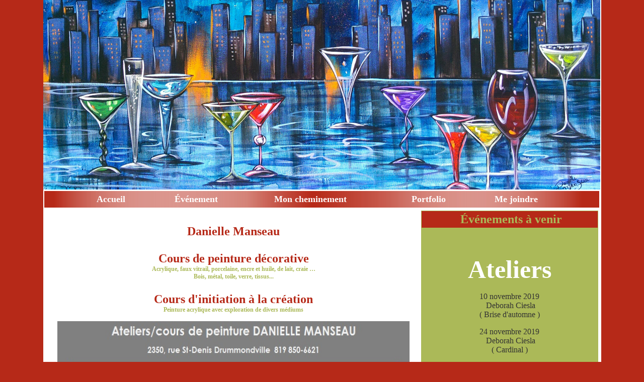

--- FILE ---
content_type: text/html
request_url: http://danielle-manseau.com/
body_size: 6370
content:
<!DOCTYPE HTML PUBLIC "-//W3C//DTD HTML 4.01 Transitional//EN"
"http://www.w3.org/TR/html4/loose.dtd">
<html><!-- InstanceBegin template="/Templates/index.dwt" codeOutsideHTMLIsLocked="false" -->
<head>
<title>Danielle Manseau Peinture décorative, Drummondville Qc</title>
<meta http-equiv="Content-Type" content="text/html; charset=iso-8859-1">
<META NAME="Description" CONTENT="Danielle Manseau, peinture décorative à Drummondville ">
<!-- InstanceBeginEditable name="doctitle" -->
<!-- InstanceEndEditable -->
<!-- InstanceBeginEditable name="head" -->
<!-- InstanceEndEditable -->
<!-- InstanceParam name="Contenu" type="text" value="" -->

<link href="design.css" rel="stylesheet" type="text/css">
<style type="text/css">
body {
	background-color: #B62918;
}
body,td,th {
	color: #333;
}
</style>
</head><body class="center">

  <table border="0" cellpadding="0" cellspacing="0" class="TablePrinc">
    <tr>
      <td> <table width="100%" border="0" class="header">
        <tr>
          <td width="1068" height="374" colspan="5" align="center">&nbsp;</td>
          </tr>
        <tr bgcolor="#ABB958" class="FondDegrade">
          <td height="31" colspan="0" align="center"><table width="100%" border="0">
            <tr>
              <td width="9%" height="25">&nbsp;</td>
              <td width="14%"><a href="index.html" id="menu">Accueil</a></td>
              <td width="18%"><a href="evenement.html" id="menu">&Eacute;v&eacute;nement</a></td>
              <td width="25%"><a href="histoire.html" id="menu">Mon cheminement</a></td>
              <td width="15%"><a href="porfolio.html" id="menu">Portfolio</a></td>
              <td width="19%"><a href="joindre.html" id="menu">Me joindre</a></td>
            </tr>
          </table></td>
        </tr>
        <tr>
          <td colspan="5" align="center""><table width="100%" border="0" class="Tablecentre">
            <tr>
              <td height="35" align="center" valign="top"><table width="100%" border="0" align="center" cellspacing="0" class="Tablecentre">
                <tr>
                  <td width="743" height="284" valign="top"><!-- InstanceBeginEditable name="Contenu" -->
              <table width="95%" border="0" align="center">
                <tr>
                  <td valign="top" class="textecontenu"><table width="100%" border="0" align="center" cellpadding="0" cellspacing="0">
                    <tr>
                      <td width="91%" valign="top"><p align="center" class="titreSection"><span class="TitrePage">Danielle Manseau <br>
                            <br>
                            Cours de</span><span class="TitrePage"> peinture d&eacute;corative</span><span class="important"><br>
                          </span><span class="TexteNormalPlusPetit">Acrylique, faux vitrail, porcelaine, encre et huile,   de lait, craie &hellip; <br>
                            Bois, m&eacute;tal, toile, verre, tissus...</span></p>
                        <p align="center" class="titreSection"><span class="TitrePage">Cours d'initiation &agrave; la cr&eacute;ation</span><span class="important"><br>
                        </span><span class="TexteNormalPlusPetit">Peinture acrylique avec exploration de divers m&eacute;diums<br>
                        </span><span class="TexteNormalPlusPetit"><br>
  						<img border="0" src="image/18.08.11-1-s.jpg" width="700" height="613"></span></p>
<p align="center" class="slogan">Dans mon  atelier,   venez d&eacute;couvrir mon univers <br>
de la peinture d&eacute;corative &agrave; la peinture cr&eacute;ative!</p>
<p align="center">&nbsp;</p></td>
                      </tr>
                    </table></td>
                </tr>
              </table>
                  <!-- InstanceEndEditable --></td>
                  <td width="350" align="center" valign="top" class="bandeau1"><!-- InstanceBeginEditable name="panneau" -->
                    <table width="100%" border="0" cellspacing="0" cellpadding="0">
                      <tr>
                        <td height="33" align="center" bgcolor="#B62918" class="titrePanneau">&nbsp;&Eacute;v&eacute;nements &agrave; venir</td>
                      </tr>
                    </table>
                    <table width="100%" border="0" cellspacing="0" cellpadding="0">
                      <tr>
                        <td height="38" align="center">&nbsp;</td>
                      </tr>
                    </table>
                    <p><span class="importantMajeur" style="font-size:50px;">Ateliers</span></p>
                    <p>10 novembre 2019<br>
 &nbsp;Deborah Ciesla<br>
(
Brise d'automne )</p>
                    <p>24 novembre 2019<br>
 &nbsp;Deborah Ciesla<br>
(
Cardinal )</p>
                    <p>23 février 2020<br>
 &nbsp;Deborah Ciesla<br>
                      (Coco lapin)</p>

                    <p>4 ou 5 avril 2020<br>
 &nbsp;Deborah Ciesla<br>
                      (
                      Pure laine )</p>


                    <table width="100%" border="0" cellspacing="0" cellpadding="0">
                      <tr>
                        <td height="95" align="center"><p class="minitexte" style="font-size:18px;">Consultez la page <br>
                          &Eacute;v&eacute;nements <br>
                          pour tous les d&eacute;tails.</p></td>
                        </tr>
                      <tr>

                      </tr>
                </table>
                  <!-- InstanceEndEditable --></td>
                </tr>
                <tr>
                  <td colspan="2" valign="top" class="copyright"><table width="100%" border="0" class="foot">
                    <tr>
                      <td class="copyright">Danielle Manseau&nbsp;-&nbsp;Peinture d&eacute;corative<br>
Acrylique, faux vitrail, porcelaine, encre et huile,   de lait, craie&hellip; &nbsp;Bois, m&eacute;tal, toile, verre, tissus...</td>
                      </tr>
                    </table></td>
                  </tr>
                </table></td>
              </tr>
          </table></td>
        </tr>
      </table></td>
    </tr>
    
    </table>
  <table width="100%" border="0" cellspacing="0" cellpadding="0">
    <tr>
      <td align="center"><span class="copyright">Copyright Danielle Manseau - Conception M&eacute;lanie Toutant </span></td>
    </tr>
  </table>
</body>
<!-- InstanceEnd --></html>


--- FILE ---
content_type: text/css
request_url: http://danielle-manseau.com/design.css
body_size: 4034
content:
@charset "utf-8";

#email {
	width: 1000px;
	margin: 0px;
	color: #8D9B42;
	text-align: center;
	font-weight: normal;
	font-size: 18px;
	font-variant: normal;
	text-transform: none;
	font-family: Rockwell;
}
#lienSousMenu {
	width: 1000px;
	margin: 0px;
	color: #8D9B42;
	text-align: center;
	font-weight: bolder;
	font-size: 18px;
	font-variant: normal;
	text-transform: none;
}
.bouton {
	background-image: url(image/bouton.jpg);
	background-repeat: no-repeat;
}


#lienevenement {
	width: 1000px;
	margin: 0px;
	color: #ABB958;
	text-align: left;
	font-size: 18px;
	font-weight: bold;
}
.Vert {
	color: #ABB958;
}
.Vertgros {
	color: #8D9B42;
	font-family: "Lucida Calligraphy";
	font-size: 24px;
	font-weight: bolder;
}


#copyright {
	width: 1000px;
	margin: 0px;
	color: #575556;
	text-align: center;
	text-decoration: none;
}
#haut {
	margin: 0px;
	text-align: left;
	color: #ABB958;
}

#menu {
	width: 1000px;
	margin: 0px;
	color: #FFF;
	text-align: center;
	text-decoration: none;
	font-weight: bolder;
	font-size: 18px;
}


.TablePrinc {
	width: 1109px;
	margin: auto;
	background-image: none;
	background-repeat: repeat;
	background-color: #FFF;
}

.Tablecontenu {
	text-align: center;
}
.Tablecentre {
	margin: 0px;
	padding: 0px;
}
.gauche {
	border-top-style: none;
	border-right-style: none;
	border-bottom-style: none;
	border-left-style: none;
	text-align: center;
	background-color: #FFF;
}
.FondDegrade {
	background-image: url(image/fond.jpg);
}

.BandeauTitre {
	text-align: center;
}

.fondTitre {
	background-image: none;
	background-color: #ABB958;
}

.droite {
	border-top-style: none;
	border-right-style: none;
	border-bottom-style: none;
	border-left-style: none;
}



.copyright {
	color: #333;
	text-align: center;
}



body {
	margin-left: 0px;
	margin-top: 0px;
	margin-right: 0px;
	margin-bottom: 0px;
	font-family: "Lucida Calligraphy";
	background-repeat: repeat;
	font-size: 16px;
	color: #FFF;
	background-color: #FFF;
}
.header {
	background-image: url(image/header.jpg);
	background-repeat: no-repeat;
	height: 340px;
}

.fondcouleur {
	border: medium none #CA7F0C;
	color: #FFF;
}


.contenucouleur {
	font-size: 18px;
	font-weight: bold;
	color: #FFF;
}


.TitrePage {
	font-size: 24px;
	font-weight: bold;
	text-align: center;
	font-family: "Lucida Calligraphy";
	height: 40px;
	color: #B62918;
	vertical-align: middle;
}
.maison {
	background-image: url(image/maison.JPG);
	background-repeat: no-repeat;
}


.photoevenement {
	background-image: url(image/evenement.jpg);
	background-repeat: no-repeat;
}

.titreSection {
	font-family: Rockwell;
	font-size: 24px;
	font-weight: bold;
	font-variant: normal;
	color: #ABB958;
	text-decoration: none;
}
.titrePanneau {
	font-family: Rockwell;
	font-size: 24px;
	font-weight: bold;
	font-variant: normal;
	color: #ABB958;
	text-decoration: none;
	line-height: 6px;
}

.horaire {
	font-family: Arial;
	font-style: italic;
}
.annee {
	font-size: 30px;
	font-weight: bold;
	color: #B62918;
	font-family: "Champers LET";
	border-bottom-width: thin;
	border-bottom-style: solid;
	border-bottom-color: #B62918;
	border-top-width: thin;
	border-top-style: solid;
	border-top-color: #B62918;
}

.evenement {
	font-size: 18px;
	color: #FC0;
	font-weight: bold;
}

.important {
	font-variant: normal;
	color: #B62918;
	font-size: 18px;
	font-family: "Lucida Calligraphy";
	font-weight: bold;
}
.importantMajeur {
	font-variant: normal;
	color: #FFF;
	font-size: 36px;
	font-family: Cambria;
	font-weight: bold;
	text-decoration: blink;
}

.fondportfolio {
	background-repeat: no-repeat;
}
.minitexte {
	font-size: 14px;
	font-style: italic;
	color: #B62918;
}
.TexteNormalPlusPetit {
	font-size: 12px;
}

.center { 
margin:auto; 
} 
.bandeau1 {
	background-image: url(image/bandeau.jpg);
	background-repeat: no-repeat;
}
ss
.TexteNormalPlusGros {
	font-size: 18px;
}
.TitreSectionPortfolio {
	font-size: 26px;
	color: #FFF;
	font-family: Rockwell;
}
.slogan {
	font-weight: bolder;
	color: #B62918;
}
.textevert {
	color: #89963F;
	font-weight: bolder;
}
